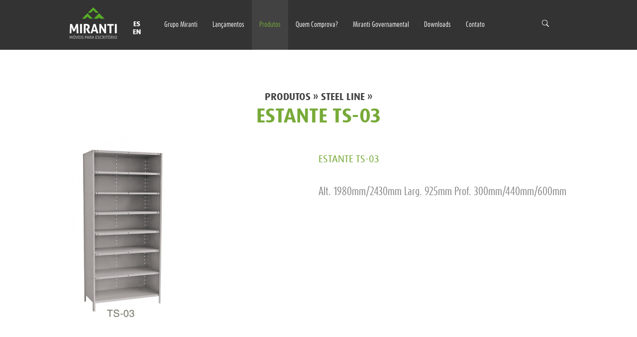

--- FILE ---
content_type: text/html; charset=utf-8
request_url: http://miranti.com.br/produtos/linha/steel-line_28/estante-ts-03_211
body_size: 5991
content:
<!doctype html>
<html><!-- InstanceBegin template="/Templates/pagina_interna.dwt.php" codeOutsideHTMLIsLocked="false" -->
<head>
	<meta charset="UTF-8">
	<!-- InstanceBeginEditable name="doctitle" -->
	<title>Miranti</title>
	<!-- InstanceEndEditable -->
	<script>
		( function ( d ) {
			var config = {
					kitId: 'cgx6zzk',
					scriptTimeout: 3000,
					async: true
				},
				h = d.documentElement,
				t = setTimeout( function () {
					h.className = h.className.replace( /\bwf-loading\b/g, "" ) + " wf-inactive";
				}, config.scriptTimeout ),
				tk = d.createElement( "script" ),
				f = false,
				s = d.getElementsByTagName( "script" )[ 0 ],
				a;
			h.className += " wf-loading";
			tk.src = 'https://use.typekit.net/' + config.kitId + '.js';
			tk.async = true;
			tk.onload = tk.onreadystatechange = function () {
				a = this.readyState;
				if ( f || a && a != "complete" && a != "loaded" ) return;
				f = true;
				clearTimeout( t );
				try {
					Typekit.load( config )
				} catch ( e ) {}
			};
			s.parentNode.insertBefore( tk, s )
		} )( document );
	</script>
	<script src="//code.jquery.com/jquery-1.11.1.min.js" type="text/javascript" language="javascript"></script>
	<script src="//code.jquery.com/ui/1.8.23/jquery-ui.min.js" async type="text/javascript" language="javascript"></script>
	<script src="/scripts/main.js" type="text/javascript" language="javascript"></script>
	<script src="/scripts/gnBanners.js"></script>
	<script src="/scripts/gnSlider.js"></script>
	<link href="/css/main.css" rel="stylesheet" type="text/css"/>
	<meta name="viewport" content="width=1024">
	<!-- InstanceBeginEditable name="head" -->
	<!-- InstanceEndEditable -->
</head>

<body>
	    <script>
  (function(i,s,o,g,r,a,m){i['GoogleAnalyticsObject']=r;i[r]=i[r]||function(){
  (i[r].q=i[r].q||[]).push(arguments)},i[r].l=1*new Date();a=s.createElement(o),
  m=s.getElementsByTagName(o)[0];a.async=1;a.src=g;m.parentNode.insertBefore(a,m)
  })(window,document,'script','//www.google-analytics.com/analytics.js','ga');

  ga('create', 'UA-52570428-1', 'auto');
  ga('send', 'pageview');

</script>
<div id="wrap_menu">
	<div class="conteudo">
		<a href="/" class="logo_miranti"><img src="/images/logo_miranti.png" width="95" height="63" alt="Miranti -  Móveis para Ecritório"/></a>
	    <div id="bandeiras">
	    	<a class="bandeira_linguas" href="/es/produtos/linha/steel-line_28tante-ts-03_211"><img src="/images/es.png" width="16" height="11" alt="Espanhol"/></a><br />
	    	<a class="bandeira_linguas" href="/en/produtos/linha/steel-line_28tante-ts-03_211"><img src="/images/us.png" width="16" height="11" alt="English"/></a>
	    </div>
      	<ul id="menu_principal">
			<li><a  href="/empresa">Grupo Miranti</a></li>
			<li><a href="/lancamentos">Lançamentos</a></li>
			<li id="produtos_menu_botao"><a class="selecionado" href="/produtos">Produtos</a>
				<div class="submenu_box">
					<div class="titulo_submenu">Linhas de Produto</div>
					<div class="titulo_submenu">Tipos de Produto</div>
					<ul class="submenu_menu submenu_esq">
															<li><a href="/produtos/linha/linha-scm-life_33">Linha SCM Life</a></li>
																	<li><a href="/produtos/linha/linha-sim_12">Linha Sim</a></li>
																	<li><a href="/produtos/linha/office-express_29">Office Express</a></li>
																	<li><a href="/produtos/linha/steel-line_28">Steel Line</a></li>
																	<li><a href="/produtos/linha/linha-rmv_51">Linha RMV</a></li>
																	<li><a href="/produtos/linha/linha-dm50_55">Linha DM50</a></li>
																	<li><a href="/produtos/linha/cadeiras-advance_59">Cadeiras Advance</a></li>
																	<li><a href="/produtos/linha/cadeiras-personality_57">Cadeiras Personality</a></li>
																	<li><a href="/produtos/linha/cadeiras-clean_58">Cadeiras Clean</a></li>
																	<li><a href="/produtos/linha/cadeiras-linha-mir_10">Cadeiras Linha Mir</a></li>
																	<li><a href="/produtos/linha/cadeiras-linha-clip_31">Cadeiras Linha Clip</a></li>
																	<li><a href="/produtos/linha/cadeiras-linha-clip-plus_9">Cadeiras Linha Clip Plus</a></li>
													</ul>
					<ul class="submenu_menu">
																	<li><a href="/produtos/tipo/arquivos-deslizantes_11">Arquivos Deslizantes</a></li>
																			<li><a href="/produtos/tipo/produtos-em-aco_12">Produtos em Aço</a></li>
																			<li><a href="/produtos/tipo/recepcao_1">Recepção</a></li>
																			<li><a href="/produtos/tipo/mesas-de-reuniao_3">Mesas de Reunião</a></li>
																			<li><a href="/produtos/tipo/arquivamento_5">Arquivamento</a></li>
																			<li><a href="/produtos/tipo/call-center_4">Call Center</a></li>
																			<li><a href="/produtos/tipo/divisoria_6">Divisória</a></li>
																			<li><a href="/produtos/tipo/cadeiras_7">Cadeiras</a></li>
																			<li><a href="/produtos/tipo/acessorios-gerais_10">Acessórios Gerais</a></li>
																			<li><a href="/produtos/tipo/mesas-e-estacoes-de-trabalho_2">Mesas e Estações de Trabalho</a></li>
														</ul>
				</div>
			</li>
			<li><a  href="/cases">Quem Comprova?</a></li>
			<li><a  href="/seja-um-representante">Miranti Governamental</a></li>
			<li><a  href="/downloads">Downloads</a></li>
			<li><a  href="/contato">Contato</a></li>

		</ul>
		<a onclick="abre_presquisa();" class="icone_busca"><div id="pesquisa_texto"><form action="/busca" method="post"><input required type="text" class="texto_busca" placeholder="Buscar" name="busca_menu"  /><input value=" " class="botao_busca" type="submit" width="30" height="30"></form></div><img src="/images/icone_buscar.png" width="14" onClick="$('#pesquisa_texto').fadeIn()" id="botao_buscar_abre" height="14" alt="Buscar"/></a>
	</div>
</div>
<div id="wrap_menu_celular">
		<a href="/" class="logo_miranti" style="margin-left: 50px;margin-top: 0;padding: 0;"><img src="/images/logo_celular.png" alt="Miranti -  Móveis para Ecritório"/></a>
    	<a onClick="$('#menu_principal_celular').slideToggle();" style="float: right;margin-right: 50px;"><img class="mobile-menu-icon" src="/images/show-menu-button.png"  alt="Menu" /></a>
		<div class="controle"></div>
		<ul id="menu_principal_celular">
			<li><a  href="/empresa">Grupo Miranti</a></li>
					<li><a href="/lancamentos">Lançamentos</a></li>
					<li id="produtos_menu_botao"><a class="selecionado" href="/produtos">Produtos</a></li>
					<li><a  href="/cases">Quem Comprova?</a></li>
					<li><a  href="/seja-um-representante">Miranti Governamental</a></li>
					<li><a  href="/contato">Contato</a></li>
		  </ul>
</div>	<div id="wrap_conteudo_interno"><!-- InstanceBeginEditable name="CORPO" -->
	  <div class="conteudo">
			<div class="texto_centro">
				<h2 class="titulo_representante"><span style="font-size: 20px;color: #424242;"><a href="/produtos">PRODUTOS</a> &raquo; <a href="/produtos/linha/_">STEEL LINE</a> &raquo;</span><br />ESTANTE TS-03</h2>
			</div>
			<div class="controle"></div>
		  	<div class="conteudo">
		  		<div class="produto_foto">
		  			<div class="foto_view"><img id="fotoAmplia" src="/banco/images/17032121032017ts3.jpg" width="100%" alt=""/></div>
		  			<div class="controle"></div>
                        <div class="galeria_thumbs">
                         <div id="wrap_setas" class="produtos_view" style="width: 500px;height:146px;">
                            <div id="setas_viewport" style="width:500px;height:146px;">
                                <div id="homeSlider" class="wrap_empreendimentos jg-sliderb" style="height:146px;">
                                
            			                                  
                                 </div>
                             </div>
                        </div>
                   </div>
		  		</div>
		  		<div class="produto_texto">
		  			<p class="subtitulo_produto">ESTANTE TS-03</p>
					<div><p>Alt. 1980mm/2430mm Larg. 925mm Prof. 300mm/440mm/600mm</p></div>
		  		</div>
				<div class="controle"></div>
				﻿<div id="altura-alvo"></div>
<div id="wrap_padroes_cores"  class="wrap_produtos_padroes">
    <div id="padroes_titulos_box">
      <a class="conteudo padroes_titulos" id="link_padroes_madeira" onclick="cor_texto(this.id);">Padrões de Madeira</a>
      <a class="conteudo padroes_titulos" id="link_padroes_metal" onclick="cor_texto(this.id);">Padrões de Pintura para Metal</a>
      <a class="conteudo padroes_titulos" id="link_padroes_tecido" onclick="cor_texto(this.id);">Padrões de Tecidos</a>
      <a class="conteudo padroes_titulos" id="link_padroes_js" onclick="cor_texto(this.id);">Padrões de JS</a>
      <a class="conteudo padroes_titulos" id="link_padroes_couro" onclick="cor_texto(this.id);">Padrões de Couro</a>
      <a class="conteudo padroes_titulos" id="link_padroes_couvrin" onclick="cor_texto(this.id);">Padrões de Couvrin</a>     
      <a class="conteudo padroes_titulos" id="link_padroes_pv_vienna" onclick="cor_texto(this.id);">PV Vienna</a>     
      <a class="conteudo padroes_titulos" id="link_padroes_plastico" onclick="cor_texto(this.id);">Plástico</a>
    </div>
    <script>
		var anteriorT = '';
		function cor_texto(id){
			cor = id.replace('link_','');
			$('.padroes_cores').slideUp();
			$('.padroes_titulos').removeClass('padroes_titulos_selecionado');
			if(anteriorT != id){
				$('#'+id).addClass('padroes_titulos_selecionado');			
				$('#'+cor).slideDown();			
			}
			anteriorT = id;
		}
	</script>
	<div class="controle"></div>
    <div id="cor_madeira" class="wrap_cores">
      <div id="padroes_madeira" class="padroes_cores">
	  		<div class="conteudo">
                <a class="cor_icone"><div class="cor_nome">WENGUÊ</div><img src="/images/cores/madeira/cor_wengue.png" width="85" height="70" alt="Wengue" /></a>
                <a class="cor_icone"><div class="cor_nome">NOGUEIRA</div><img src="/images/cores/madeira/cor_nogueira.png" width="85" height="70" alt="Nogueira" /></a>
                <a class="cor_icone"><div class="cor_nome">CARVALHO MILANO</div><img src="/images/cores/madeira/cor_carvalho.png" width="85" height="70" alt="Carvalho" /></a>
                <a class="cor_icone"><div class="cor_nome">CINZA</div><img src="/images/cores/madeira/cor_cinza.png" width="85" height="70" alt="Cinza" /></a>
                <a class="cor_icone"><div class="cor_nome">BRANCO</div><img src="/images/cores/madeira/cor_branco.png" width="85" height="70" alt="Branco" /></a>
                <a class="cor_icone"><div class="cor_nome">ARGILA</div><img src="/images/cores/madeira/cor_argila.png" width="85" height="70" alt="Argila" /></a>
                <a class="cor_icone"><div class="cor_nome">MAPLE</div><img src="/images/cores/madeira/cor_maple.png" width="85" height="70" alt="Maple" /></a>
            	<div class="controle"></div>
            </div>
     </div>
    </div>
    <div id="cor_metal" class="wrap_cores">
      <div id="padroes_metal" class="padroes_cores">
             <div class="conteudo padroes_titulos">
                  <a class="cor_icone"><div class="cor_nome">CINZA</div><img src="/images/cores/metal/cores_cinza.png" width="85" height="70" alt="Cinza" /></a>
                  <a class="cor_icone"><div class="cor_nome">ARGILA</div><img src="/images/cores/metal/cores_argila.png" width="85" height="70" alt="Argila" /></a>
                  <a class="cor_icone"><div class="cor_nome">OVO | BEGE</div><img src="/images/cores/metal/cores_ovo.png" width="85" height="70" alt="Ovo Bege" /></a>
                  <a class="cor_icone"><div class="cor_nome">METALIZADO</div><img src="/images/cores/metal/cores_metalizado.png" width="85" height="70" alt="Metalizado" /></a>
                  <a class="cor_icone"><div class="cor_nome">PRETO</div><img src="/images/cores/metal/cores_preto.png" width="85" height="70" alt="Preto" /></a>
            	  <div class="controle"></div>
             </div>
      </div>
    </div>
    <div id="cor_tecido" class="wrap_cores">
      <div id="padroes_tecido" class="padroes_cores">
             <div class="conteudo padroes_titulos">
                  <a class="cor_icone"><div class="cor_nome">#781</div><img src="/images/cores/tecidos/padroes_tecidos_781.png" width="85" height="70" alt="781" /></a>
                  <a class="cor_icone"><div class="cor_nome">#882</div><img src="/images/cores/tecidos/padroes_tecidos_882.png" width="85" height="70" alt="882" /></a>
                  <a class="cor_icone"><div class="cor_nome">#799</div><img src="/images/cores/tecidos/padroes_tecidos_799.png" width="85" height="70" alt="799" /></a>
                  <a class="cor_icone"><div class="cor_nome">#1043</div><img src="/images/cores/tecidos/padroes_tecidos_1043.png" width="85" height="70" alt="1043" /></a>
                  <a class="cor_icone"><div class="cor_nome">#774</div><img src="/images/cores/tecidos/padroes_tecidos_774.png" width="85" height="70" alt="774" /></a>
                  <a class="cor_icone"><div class="cor_nome">#776</div><img src="/images/cores/tecidos/padroes_tecidos_776.png" width="85" height="70" alt="776" /></a>
                  <a class="cor_icone"><div class="cor_nome">#775</div><img src="/images/cores/tecidos/padroes_tecidos_775.png" width="85" height="70" alt="775" /></a>
                  <a class="cor_icone"><div class="cor_nome">#834</div><img src="/images/cores/tecidos/padroes_tecidos_834.png" width="85" height="70" alt="834" /></a>
                  <a class="cor_icone"><div class="cor_nome">#1007</div><img src="/images/cores/tecidos/padroes_tecidos_1007.png" width="85" height="70" alt="1007" /></a>
                  <a class="cor_icone"><div class="cor_nome">#1102</div><img src="/images/cores/tecidos/padroes_tecidos_1102.png" width="85" height="70" alt="1102" /></a>

                  <a class="cor_icone"><div class="cor_nome">#783</div><img src="/images/cores/tecidos/padroes_tecidos_783.png" width="85" height="70" alt="783" /></a>
                  <a class="cor_icone"><div class="cor_nome">#830</div><img src="/images/cores/tecidos/padroes_tecidos_830.png" width="85" height="70" alt="830" /></a>
                  <a class="cor_icone"><div class="cor_nome">#868</div><img src="/images/cores/tecidos/padroes_tecidos_868.png" width="85" height="70" alt="868" /></a>
                  <a class="cor_icone"><div class="cor_nome">#871</div><img src="/images/cores/tecidos/padroes_tecidos_871.png" width="85" height="70" alt="871" /></a>
                  <a class="cor_icone"><div class="cor_nome">#870</div><img src="/images/cores/tecidos/padroes_tecidos_870.png" width="85" height="70" alt="870" /></a>
                  <a class="cor_icone"><div class="cor_nome">#844</div><img src="/images/cores/tecidos/padroes_tecidos_844.png" width="85" height="70" alt="844" /></a>
                  <a class="cor_icone"><div class="cor_nome">#831</div><img src="/images/cores/tecidos/padroes_tecidos_831.png" width="85" height="70" alt="831" /></a>
                  <a class="cor_icone"><div class="cor_nome">#777</div><img src="/images/cores/tecidos/padroes_tecidos_777.png" width="85" height="70" alt="777" /></a>
                  <a class="cor_icone"><div class="cor_nome">#779</div><img src="/images/cores/tecidos/padroes_tecidos_779.png" width="85" height="70" alt="779" /></a>
                  <a class="cor_icone"><div class="cor_nome">#807</div><img src="/images/cores/tecidos/padroes_tecidos_807.png" width="85" height="70" alt="807" /></a>
            	  <div class="controle"></div>
             </div>
      </div>
    </div>
    <div id="cor_js" class="wrap_cores">
      <div id="padroes_js" class="padroes_cores">
             <div class="conteudo padroes_titulos">
                  <a class="cor_icone"><div class="cor_nome">PRETO</div><img src="/images/cores/js/cores_js_preto.png" width="85" height="70" alt="Preto" /></a>
                  <a class="cor_icone"><div class="cor_nome">AZUL</div><img src="/images/cores/js/cores_js_azul.png" width="85" height="70" alt="Azul" /></a>
                  <a class="cor_icone"><div class="cor_nome">VERDE</div><img src="/images/cores/js/cores_js_verde.png" width="85" height="70" alt="Verde" /></a>
                  <a class="cor_icone"><div class="cor_nome">AZUL MESCLA</div><img src="/images/cores/js/cores_js_azulmescla.png" width="85" height="70" alt="Azul Mescla" /></a>
                  <a class="cor_icone"><div class="cor_nome">CINZA MESCLA</div><img src="/images/cores/js/cores_js_cinzamescla.png" width="85" height="70" alt="Cinza Mescla" /></a>

            	  <div class="controle"></div>
             </div>
      </div>
    </div>
    <div id="cor_couro" class="wrap_cores">
      <div id="padroes_couro" class="padroes_cores">
             <div class="conteudo padroes_titulos">
                  <a class="cor_icone">
                  <div class="cor_nome">#02</div><img src="/images/cores/couro/cores_couro_02.png" width="85" height="70" alt="Cinza" /></a>
                  <a class="cor_icone"><div class="cor_nome">#03</div><img src="/images/cores/couro/cores_couro_03.png" width="85" height="70" alt="Metalizado" /></a>
                  <a class="cor_icone"><div class="cor_nome">#05</div><img src="/images/cores/couro/cores_couro_05.png" width="85" height="70" alt="Argila" /></a>
                  <a class="cor_icone"><div class="cor_nome">#04</div><img src="/images/cores/couro/cores_couro_04.png" width="85" height="70" alt="Ovo" /></a>
                  <a class="cor_icone"><div class="cor_nome">#01</div><img src="/images/cores/couro/cores_couro_01.png" width="85" height="70" alt="Preto" /></a>
            	  <div class="controle"></div>
             </div>
      </div>
    </div>
    <div id="cor_couvrin" class="wrap_cores">

      <div id="padroes_couvrin" class="padroes_cores">
             <div class="conteudo padroes_titulos">
                  <a class="cor_icone"><div class="cor_nome">#5000</div><img src="/images/cores/couvrin/cores_5000.png" width="85" height="70" alt="Cinza" /></a>
                  <a class="cor_icone"><div class="cor_nome">#4468</div><img src="/images/cores/couvrin/cores_4468.png" width="85" height="70" alt="Metalizado" /></a>
                  <a class="cor_icone"><div class="cor_nome">#9646</div><img src="/images/cores/couvrin/cores_9646.png" width="85" height="70" alt="" /></a>
                  <a class="cor_icone"><div class="cor_nome">#1387</div><img src="/images/cores/couvrin/cores_1387.png" width="85" height="70" alt="Argila" /></a>

            	  <div class="controle"></div>
             </div>
      </div>
    </div>
    <div id="cor_pv_vienna" class="wrap_cores">

      <div id="padroes_pv_vienna" class="padroes_cores">
             <div class="conteudo padroes_titulos">
                  <a class="cor_icone"><div class="cor_nome">#0177</div><img src="/images/cores/pv_viena/cores_0177.png" width="85" height="70" alt="Cinza" /></a>
                  <a class="cor_icone"><div class="cor_nome">#1197</div><img src="/images/cores/pv_viena/cores_1197.png" width="85" height="70" alt="Metalizado" /></a>
                  <a class="cor_icone"><div class="cor_nome">#1448</div><img src="/images/cores/pv_viena/cores_1448.png" width="85" height="70" alt="Argila" /></a>
                  <a class="cor_icone"><div class="cor_nome">#3324</div><img src="/images/cores/pv_viena/cores_3324.png" width="85" height="70" alt="Ovo" /></a>
                  <a class="cor_icone"><div class="cor_nome">#5000</div><img src="/images/cores/pv_viena/cores_5000.png" width="85" height="70" alt="Preto" /></a>
                  <a class="cor_icone"><div class="cor_nome">#6508</div><img src="/images/cores/pv_viena/cores_6508.png" width="85" height="70" alt="Preto" /></a>
                  <a class="cor_icone"><div class="cor_nome">#7825</div><img src="/images/cores/pv_viena/cores_7825.png" width="85" height="70" alt="Preto" /></a>
            	  <div class="controle"></div>
             </div>
      </div>
    </div>
    <div id="cor_plastico" class="wrap_cores">
      <div id="padroes_plastico" class="padroes_cores">
             <div class="conteudo padroes_titulos">
                  <a class="cor_icone"><div class="cor_nome">#01</div><img src="/images/cores/plastico/cores_plastico_01.png" width="85" height="70" alt="Cinza" /></a>
                  <a class="cor_icone"><div class="cor_nome">#105</div><img src="/images/cores/plastico/cores_plastico_105.png" width="85" height="70" alt="Metalizado" /></a>
                  <a class="cor_icone"><div class="cor_nome">#513</div><img src="/images/cores/plastico/cores_plastico_513.png" width="85" height="70" alt="Argila" /></a>
                  <a class="cor_icone"><div class="cor_nome">#517</div><img src="/images/cores/plastico/cores_plastico_517.png" width="85" height="70" alt="Ovo" /></a>
                  <a class="cor_icone"><div class="cor_nome">#514</div><img src="/images/cores/plastico/cores_plastico_514.png" width="85" height="70" alt="Preto" /></a>
                  <a class="cor_icone"><div class="cor_nome">#20</div><img src="/images/cores/plastico/cores_plastico_20.png" width="85" height="70" alt="Preto" /></a>
                  <a class="cor_icone"><div class="cor_nome">#103</div><img src="/images/cores/plastico/cores_plastico_103.png" width="85" height="70" alt="Preto" /></a>
                  <a class="cor_icone"><div class="cor_nome">#3020</div><img src="/images/cores/plastico/cores_plastico_3020.png" width="85" height="70" alt="Cinza" /></a>
                  <a class="cor_icone"><div class="cor_nome">#101</div><img src="/images/cores/plastico/cores_plastico_101.png" width="85" height="70" alt="Metalizado" /></a>
                  <a class="cor_icone"><div class="cor_nome">#106</div><img src="/images/cores/plastico/cores_plastico_106.png" width="85" height="70" alt="Argila" /></a>
                  <a class="cor_icone"><div class="cor_nome">#512</div><img src="/images/cores/plastico/cores_plastico_512.png" width="85" height="70" alt="Ovo" /></a>
                  <a class="cor_icone"><div class="cor_nome">#102</div><img src="/images/cores/plastico/cores_plastico_102.png" width="85" height="70" alt="Preto" /></a>
                  <a class="cor_icone"><div class="cor_nome">#104</div><img src="/images/cores/plastico/cores_plastico_104.png" width="85" height="70" alt="Preto" /></a>
                  <a class="cor_icone"><div class="cor_nome">#08</div><img src="/images/cores/plastico/cores_plastico_08.png" width="85" height="70" alt="Preto" /></a>
                  <a class="cor_icone"><div class="cor_nome">#516</div><img src="/images/cores/plastico/cores_plastico_516.png" width="85" height="70" alt="Preto" /></a>
            	  <div class="controle"></div>
             </div>
      </div>
    </div>
    <div class="controle"></div>
</div>
<script>
    $('#padroes_madeira').slideToggle();
    $('#padroes_metal').slideToggle();
	$('#padroes_tecido').slideToggle();
	$('#padroes_js').slideToggle();
	$('#padroes_couro').slideToggle();
	$('#padroes_couvrin').slideToggle();
	$('#padroes_pv_vienna').slideToggle();
	$('#padroes_plastico').slideToggle();
</script>				<br />
				<div class="titulo_barra_meio"><div class="titulo_sugestao">SUGESTÃO PARA VOCÊ</div></div>
				<div id="wrap_setas" >
				  <div id="setas_viewport" style="height:430px;">
					<div id="homeSlider" class="slider_wrap jg-slider" >

											<div class="item_box_slider linha">
							<a href="/produtos/linha/_/caixa-de-arquivo-inativo_226" class="item_box_slide_mgs">
								<div class="item_box_img"><img src="/banco/images/17043603042017arquivo-inativo.jpg"  /></div>
								<div class="item_box_botao">Caixa de Arquivo Inativo</div>
							</a>
						</div>
													<div class="item_box_slider linha">
							<a href="/produtos/linha/_/caixa-de-arquivo-inativo-e-pasta-pendular_230" class="item_box_slide_mgs">
								<div class="item_box_img"><img src="/banco/images/17042803042017arquivo-inativo-pasta-pendular.jpg"  /></div>
								<div class="item_box_botao">Caixa de Arquivo Inativo e Pasta Pendular</div>
							</a>
						</div>
													<div class="item_box_slider linha">
							<a href="/produtos/linha/_/caixa-de-arquivo-inativo-e-pasta-suspensa_229" class="item_box_slide_mgs">
								<div class="item_box_img"><img src="/banco/images/17042203042017arquivo-inativo-e-pasta-suspensa.jpg"  /></div>
								<div class="item_box_botao">Caixa de Arquivo Inativo e Pasta Suspensa</div>
							</a>
						</div>
													<div class="item_box_slider linha">
							<a href="/produtos/linha/_/pasta-pendular_227" class="item_box_slide_mgs">
								<div class="item_box_img"><img src="/banco/images/17043903042017pasta-pendular.jpg"  /></div>
								<div class="item_box_botao">Pasta Pendular</div>
							</a>
						</div>
													<div class="item_box_slider linha">
							<a href="/produtos/linha/_/pasta-suspensa_228" class="item_box_slide_mgs">
								<div class="item_box_img"><img src="/banco/images/17042903042017pasta-suspensa.jpg"  /></div>
								<div class="item_box_botao">Pasta Suspensa</div>
							</a>
						</div>
													<div class="item_box_slider linha">
							<a href="/produtos/linha/_/ebm-5_197" class="item_box_slide_mgs">
								<div class="item_box_img"><img src="/banco/images/16032621032017ebm5.jpg"  /></div>
								<div class="item_box_botao">EBM-5</div>
							</a>
						</div>
													<div class="item_box_slider linha">
							<a href="/produtos/linha/_/ebm-4_198" class="item_box_slide_mgs">
								<div class="item_box_img"><img src="/banco/images/16031821032017ebm4.jpg"  /></div>
								<div class="item_box_botao">EBM-4</div>
							</a>
						</div>
													<div class="item_box_slider linha">
							<a href="/produtos/linha/_/ebm-2_199" class="item_box_slide_mgs">
								<div class="item_box_img"><img src="/banco/images/16031421032017ebm2.jpg"  /></div>
								<div class="item_box_botao">EBM-2</div>
							</a>
						</div>
													<div class="item_box_slider linha">
							<a href="/produtos/linha/_/om-4_200" class="item_box_slide_mgs">
								<div class="item_box_img"><img src="/banco/images/16031221032017ebm4.jpg"  /></div>
								<div class="item_box_botao">OM-4</div>
							</a>
						</div>
													<div class="item_box_slider linha">
							<a href="/produtos/linha/_/dm-58_201" class="item_box_slide_mgs">
								<div class="item_box_img"><img src="/banco/images/16032621032017dm58.jpg"  /></div>
								<div class="item_box_botao">DM-58</div>
							</a>
						</div>
													<div class="item_box_slider linha">
							<a href="/produtos/linha/_/dm-69_202" class="item_box_slide_mgs">
								<div class="item_box_img"><img src="/banco/images/17034721032017dm69.jpg"  /></div>
								<div class="item_box_botao">DM-69</div>
							</a>
						</div>
													<div class="item_box_slider linha">
							<a href="/produtos/linha/_/armario-vestiario-2-portas_203" class="item_box_slide_mgs">
								<div class="item_box_img"><img src="/banco/images/17033321032017aco-2-portas.jpg"  /></div>
								<div class="item_box_botao">Armário Vestiário 2 Portas</div>
							</a>
						</div>
													<div class="item_box_slider linha">
							<a href="/produtos/linha/_/armario-vestiario-4-portas_204" class="item_box_slide_mgs">
								<div class="item_box_img"><img src="/banco/images/17031821032017vestiario-4-portas.jpg"  /></div>
								<div class="item_box_botao">Armário Vestiário 4 Portas</div>
							</a>
						</div>
													<div class="item_box_slider linha">
							<a href="/produtos/linha/_/armario-vestiario-8-portas_205" class="item_box_slide_mgs">
								<div class="item_box_img"><img src="/banco/images/17035321032017vestiario-8-portas.jpg"  /></div>
								<div class="item_box_botao">Armário Vestiário 8 Portas</div>
							</a>
						</div>
													<div class="item_box_slider linha">
							<a href="/produtos/linha/_/armario-vestiario-16-portas_206" class="item_box_slide_mgs">
								<div class="item_box_img"><img src="/banco/images/17034021032017vestiario-16-portas.jpg"  /></div>
								<div class="item_box_botao">Armário Vestiário 16 Portas</div>
							</a>
						</div>
													<div class="item_box_slider linha">
							<a href="/produtos/linha/_/apm_207" class="item_box_slide_mgs">
								<div class="item_box_img"><img src="/banco/images/17031021032017arquivos-e-armarios-apm.jpg"  /></div>
								<div class="item_box_botao">APM</div>
							</a>
						</div>
													<div class="item_box_slider linha">
							<a href="/produtos/linha/_/bpm_208" class="item_box_slide_mgs">
								<div class="item_box_img"><img src="/banco/images/17035021032017arquivos-e-armarios-apm-pequeno.jpg"  /></div>
								<div class="item_box_botao">BPM</div>
							</a>
						</div>
													<div class="item_box_slider linha">
							<a href="/produtos/linha/_/estante-ts-01_209" class="item_box_slide_mgs">
								<div class="item_box_img"><img src="/banco/images/17032621032017ts1.jpg"  /></div>
								<div class="item_box_botao">Estante TS-01</div>
							</a>
						</div>
													<div class="item_box_slider linha">
							<a href="/produtos/linha/_/estante-ts-02_210" class="item_box_slide_mgs">
								<div class="item_box_img"><img src="/banco/images/17035021032017ts2.jpg"  /></div>
								<div class="item_box_botao">Estante TS-02</div>
							</a>
						</div>
													<div class="item_box_slider linha">
							<a href="/produtos/linha/_/estante-ts-03_211" class="item_box_slide_mgs">
								<div class="item_box_img"><img src="/banco/images/17032121032017ts3.jpg"  /></div>
								<div class="item_box_botao">Estante TS-03</div>
							</a>
						</div>
													<div class="item_box_slider linha">
							<a href="/produtos/linha/_/estante-ts-04_212" class="item_box_slide_mgs">
								<div class="item_box_img"><img src="/banco/images/17035821032017ts4.jpg"  /></div>
								<div class="item_box_botao">Estante TS-04</div>
							</a>
						</div>
													<div class="item_box_slider linha">
							<a href="/produtos/linha/_/estante-ts-05_213" class="item_box_slide_mgs">
								<div class="item_box_img"><img src="/banco/images/17032721032017ts5.jpg"  /></div>
								<div class="item_box_botao">Estante TS-05</div>
							</a>
						</div>
													<div class="item_box_slider linha">
							<a href="/produtos/linha/_/estante-ts-06_214" class="item_box_slide_mgs">
								<div class="item_box_img"><img src="/banco/images/17030021032017ts6.jpg"  /></div>
								<div class="item_box_botao">Estante TS-06</div>
							</a>
						</div>
													<div class="item_box_slider linha">
							<a href="/produtos/linha/_/estante-ts-07_215" class="item_box_slide_mgs">
								<div class="item_box_img"><img src="/banco/images/17031821032017ts7.jpg"  /></div>
								<div class="item_box_botao">Estante TS-07</div>
							</a>
						</div>
													<div class="item_box_slider linha">
							<a href="/produtos/linha/_/estante-ts-11_216" class="item_box_slide_mgs">
								<div class="item_box_img"><img src="/banco/images/17034921032017ts11.jpg"  /></div>
								<div class="item_box_botao">Estante TS-11</div>
							</a>
						</div>
													<div class="item_box_slider linha">
							<a href="/produtos/linha/_/estante-ts-12_217" class="item_box_slide_mgs">
								<div class="item_box_img"><img src="/banco/images/17032121032017ts12.jpg"  /></div>
								<div class="item_box_botao">Estante TS-12</div>
							</a>
						</div>
													<div class="item_box_slider linha">
							<a href="/produtos/linha/_/estante-ts-15_218" class="item_box_slide_mgs">
								<div class="item_box_img"><img src="/banco/images/17030021032017ts15.jpg"  /></div>
								<div class="item_box_botao">Estante TS-15</div>
							</a>
						</div>
													<div class="item_box_slider linha">
							<a href="/produtos/linha/_/estante-ts-51_219" class="item_box_slide_mgs">
								<div class="item_box_img"><img src="/banco/images/17033921032017ts15.jpg"  /></div>
								<div class="item_box_botao">Estante TS-51</div>
							</a>
						</div>
							
						
					</div>
				  </div>
				</div>				
		  	</div>
			<div class="controle"></div>
      </div>
   <script>
		function abreTipo() {
			$('.tipo').show(500);
			$('.linha').hide(500);
			$('.item_filtrar_botao').removeClass('item_filtrar_botao_selecionado');
			$('#botao_tipo').addClass('item_filtrar_botao_selecionado');
		}
	    function abreLinha() {
			$('.linha').show(500);
			$('.tipo').hide(500);
			$('.item_filtrar_botao').removeClass('item_filtrar_botao_selecionado');
			$('#botao_linha').addClass('item_filtrar_botao_selecionado');
		}
   </script>
   	<script>
        $( document ).ready(function() {
            $('body').gnslider({ sliderTag: '.jg-sliderb', slideByViewport: 4 });
        });
		function trocaSrc(elemento){
			foto_antiga = $('#fotoAmplia').attr('src');
			foto_atual = $(elemento).attr('src');
			$('#fotoAmplia').attr('src',foto_atual.replace("/destaque/", "/media/"));
			$(elemento).attr('src',foto_antiga.replace("/media/", "/destaque/"));
		}

    </script>
	<!-- InstanceEndEditable --></div>
	<div id="wrap_rodape">
	<div class="conteudo">
		<div id="rodape_e">
			<div class="logo_rodape_grupo">
				<a href="http://www.grupomiranti.com.br" target="_blank"><img src="/images/logo_rodape_grupo.png" width="384" height="63" alt=""/></a>
				<a href="http://www.miranti.com.br" target="_blank"><img src="/images/logo_rodape_miranti.png" width="128" height="64" alt=""/></a>
				<a href="http://www.miranti.com.br/produtos/linha/steel-line_28" target="_blank"><img src="/images/logo_rodape_tres.png" width="128" height="64" alt=""/></a>
				<a href="http://www.grupomiranti.com.br/transportes" target="_blank"><img src="/images/logo_rodape_miranti-04.png" width="128" height="64" alt=""/></a>	    	
			</div>
			<div class="controle"></div>
			<div class="texto_rodape_end">Rua Leonardo Murialdo, 2450 - Ana Rech<br />
CEP: 95060-430 - Caxias do Sul - RS <br />
Fone/Fax: (54) 3535.0333<br />
<a href="mailto:comercial@grupomiranti.com.br" style="color: #fff;">comercial@grupomiranti.com.br</a>
		<div style="padding:20px 0 0 0;"><a href="http://www.guapodesign.com.br" class="ass_guapo" target="_blank">&nbsp;&nbsp;Website desenvolvido pela www.guapodesign.com.br</a></div>
			</div>
		</div>
		<div id="rodape_d">
		  <div class="rodape_newslleter">
			  <h4>RECEBA NOSSAS NOT&Iacute;CIAS</h4>
			  <input type="text" placeholder="Nome" class="input_news" name="nome" />
			  <input type="text" placeholder="E-mail" class="input_news_email" name="email" />
			  <h4>CONTINUE CONECTADO</h4>
                <a href="https://www.facebook.com/pages/Miranti-M%C3%B3veis-para-Escrit%C3%B3rio/1538868889659777" target="_blank" rel="nofollow" class="icone-social facebook"></a>
                <a href="https://www.linkedin.com/company/miranti-m%C3%B3veis-de-escrit%C3%B3rio" target="_blank" rel="nofollow" class="icone-social twitter"></a>			  
			</div>
		</div>
		<div class="controle"></div>
  </div>
</div>	<script>
		$( document ).ready( function () {
			$( 'body' ).gnbanner();
			if($( document ).width() < 901){
				$('body').gnslider({ sliderTag: '.jg-slider', slideByViewport: 3 });
			}else if($( document ).width() < 1370){
				$('body').gnslider({ sliderTag: '.jg-slider', slideByViewport: 3 });
			}else{
				$('body').gnslider({ sliderTag: '.jg-slider', slideByViewport: 3 });
			}		
		} );
	</script>
</body>
<!-- InstanceEnd --></html>

--- FILE ---
content_type: text/css
request_url: http://miranti.com.br/css/main.css
body_size: 17616
content:
@charset "iso-8859-1";
/* CSS Document */
.wf-inactive, .wf-loading {
	visibility: hidden;
}
.wf-active {
	visibility: visible;
}
html, body {
	margin: 0;
	padding: 0;
	font-family: "ff-dax-compact-web-pro",sans-serif;
	font-style: normal;
	font-weight: 400;
	background: #242421;
}
#wrap_menu {
	width: 100%;
	background: rgba(0,0,0,0.8);
	height: 100px;
	position: fixed;
	z-index: 9999999;
}
.controle {
	clear: both;
}
/**************************************
**********************	CONTEUDO
**************************************/
#wrap_conteudo {
	background: #fff;
	padding: 70px 0;
}
#wrap_conteudo_interno {
	background: #fff;
	padding: 170px 0 70px 0;
}
.conteudo {
	width: 1000px;
	position: relative;
	margin: auto;
}

/**************************************
**********************	MENU
**************************************/
.logo_miranti {
	float: left;
	padding: 15px 0 0 0;
}
#bandeiras {
	width: 80px;
	padding-top: 40px;
	float: left;
	text-align: center;
}
#menu_principal {
	float: left;
	margin: 0 0 0 0px;
	padding: 0;
}
#menu_principal li {
	float: left;
	list-style-type: none;
}
#menu_principal li a {
	color: #fff;
	font-weight: 400;
	text-decoration: none;
	padding: 0 15px;
	display: block;
	min-height: 100px;
	line-height: 100px;
	font-size: 13px;
}
#menu_principal li a:hover {
	color: #77aa38;
	background:#424242;
}
.icone_logo {
	width: 38px;
	height: 19px;
	padding: 40px 0;
	display: block;
	float: right;
}
.icone_busca {
	width: 14px;
	height: 14px;
	margin: 40px 0 0 100px;
	float: left;
}
.busca_input {
	width: 150px;
	height: 30px;	
	position: absolute;
	background: #fff;
}
#pesquisa_texto {
	width: 140px;
	height: 40px;
	position: absolute;
	background: #FFF;
	margin: -12px 0 0 -105px;
	display: none;
}
.botao_busca {
	width: 30px;
	height: 40px;
	background: url(/images/icone_buscar_selecionado.png) center center no-repeat;
	border: 0;
	float: left;
	display: block;
	cursor: pointer;
}
.texto_busca {
	background: #fff;
	border: 0;
	height: 38px;
	float: left;
	width: 100px;
	color: #333333;
	padding: 0 0 0 10px;
}
#pesquisa_texto ::-webkit-input-placeholder { /* WebKit, Blink, Edge */
    color:    #333333 !important;
}
#pesquisa_texto :-moz-placeholder { /* Mozilla Firefox 4 to 18 */
   color:    #333333 !important;
   opacity:  1;
}
#pesquisa_texto ::-moz-placeholder { /* Mozilla Firefox 19+ */
   color:    #333333 !important;
   opacity:  1;
}
#pesquisa_texto :-ms-input-placeholder { /* Internet Explorer 10-11 */
   color:    #333333 !important;
}
#botao_buscar_abre {
	cursor: pointer;
}
.submenu_menu {
	float: left;
	width: 50%;
	margin: 0;
	padding: 0;
}
.submenu_box {
	position: absolute;
	background: #424242;
	z-index: 99990;
	color:#fff;
	width: 650px;
	padding-bottom: 10px;

}
.submenu_menu li {
	width: 49% !important;
	padding: 0 !important;
	margin: 0 !important;
	float: left !important;
}
.submenu_menu li a {
    color: #fff;
    font-weight: 400;
    text-decoration: none;
    padding: 0;
    display: block;
    min-height: 28px !important;
    line-height: 28px !important;
    font-size: 13px !important;
}
.submenu_esq {
	background: url(/images/borda_1px_solid.jpg) right top repeat-y;
}
.titulo_submenu {
	color:#fff;
	float: left;
	width: 125px;
	font-size: 18px;
	line-height: 28px;
	margin: 10px 180px 10px 20px;
	border-bottom: 1px solid #fff;
}
#produtos_menu_botao .submenu_box {
	opacity: 0;
	transition:opacity 1s ease;
	margin: -2000px 0 0 0;

}
#produtos_menu_botao:hover .submenu_box {
	opacity: 1;
	margin: 0px 0 0 0;
}
.botao_hovera {
	color: #77aa38;
	background:#424242;
}
/**************************************
*********************   GNBANNERS
**************************************/
#wrap_banner_topo {
	position:relative;
	padding:0 0 0 0; 
}
.desc_banner {
	width:100%;
	padding:0px 0 0 0;
	height:128px;
	position:absolute;
	bottom:0;
	margin:0 0 0 0;
}
.banner {
	position:absolute;
	display:none;
	top:0;
	width:100%;
	max-height:900px;
	overflow:hidden;
    -webkit-background-size: cover;
    -moz-background-size: cover;
    -o-background-size: cover;
    background-size: cover;
}
.banner a{
	background-position:center center;
	background-repeat:no-repeat;
    -webkit-background-size: cover;
    -moz-background-size: cover;
    -o-background-size: cover;
    background-size: cover;
	max-height:900px;
	overflow:hidden;
}
.banner_bullets {
	width:75px;
	height:20px;
	position:absolute;
	overflow:hidden;
	bottom: 0;
	margin: 0 0 0 475px;
}
.banner_bullets a {
	margin-right:0px;
	width:18px;
	height:20px;
	float:left;
	display:block;
	text-decoration:none;
	background: url(/images/bullet_verde.png) left bottom no-repeat;
}
.banner_bullets a:hover {
	background: url(/images/bullet_verde.png) left top no-repeat;
}
.bullet_a {
	cursor:pointer;
}
.bullet_b {
	cursor:pointer;
}
.bullet_c {
	cursor:pointer;
}
.bullet_d {
	cursor:pointer;
}
.bullet_e {
	cursor:pointer;
}
.bullet_selecionado {
	background-position: left top !important;
}
.shadow {
	  display:block;
	  /*-moz-box-shadow:  inset 0 -45px 130px 0px #000;
	  -webkit-box-shadow: inset 0 -45px 130px 0px #000;
	  box-shadow:         inset 0 -45px 130px 0px #000;*/
	  -webkit-background-size: cover;
	  -moz-background-size: cover;
	  -o-background-size: cover;
	  background-size: cover;
}
.selecionado {
	color: #77aa38 !important;
	background:#424242;
}
/**************************************
*********************   RODAPE
**************************************/
#wrap_rodape {
	position: relative;
	padding: 70px 0;
	background: #242421;
}
.logo_rodape_grupo {
	width: 384px;
	height: 127px;
}
.logo_rodape_grupo a {
	float: left;
}
.texto_rodape_end {
	text-align: left;
	color: #FFFFFF;
	width: 384px;
	line-height: 22px;
	padding: 10px  0 0 0;
}
#rodape_e {
	float: left;
	width: 384px;
}
#rodape_d {
	float: right;
	width: 290px;
}
.input_news {
	width: 285px;
	border: 1px solid #fff;
	padding: 6px;
	background: #242421;
	line-height: 18px;
	margin:0 0 20px 0;
	color: #fff;
}
.input_news_email {
	width: 285px;
	border: 1px solid #fff;
	background:#242421 url(/images/seta_enviar_news.png) 280px 6px no-repeat;
	padding: 6px;
	line-height: 18px;
	margin:0 0 20px 0;
	color: #fff;
}
.rodape_newslleter {
	color: #fff;
}
.rodape_newslleter ::-webkit-input-placeholder { /* WebKit, Blink, Edge */
    color:    #fff;
}
.rodape_newslleter :-moz-placeholder { /* Mozilla Firefox 4 to 18 */
   color:    #fff;
   opacity:  1;
}
.rodape_newslleter ::-moz-placeholder { /* Mozilla Firefox 19+ */
   color:    #fff;
   opacity:  1;
}
.rodape_newslleter :-ms-input-placeholder { /* Internet Explorer 10-11 */
   color:    #fff;
}
.midias_sociais_botoes {
	margin: 0 15px 0 0;
}
h4 {
	margin: 0 0 15px 0;
}
.icone-social {
	width:42px;
	height:42px;
	overflow:hidden;
	float:left;
	margin:20px 46px 0 0;
	cursor:pointer;
}
.facebook {
	background:url(/images/icos-social.png) 0px 0px no-repeat;
}
.facebook:hover {
	background:url(/images/icos-social.png) 0px -42px no-repeat;
}
.twitter {
	background:url(/images/icos-social.png) -42px 0px no-repeat;
}
.twitter:hover {
	background:url(/images/icos-social.png) -42px -42px no-repeat;
}
.gplus {
	background:url(/images/icos-social.png) -84px 0px no-repeat;
}
.gplus:hover {
	background:url(/images/icos-social.png) -84px -42px no-repeat;
}
.youtube {
	background:url(/images/icos-social.png) -126px 0px no-repeat;
}
.youtube:hover {
	background:url(/images/icos-social.png) -126px -42px no-repeat;
}
.ass_guapo {
	background:url(/images/rodape-assinatura.png) left bottom no-repeat;
	width:0px;
	height:23px;
	padding-left:79px;
	overflow:hidden;
	display:block;

	text-indent:10px;
	line-height:20px;
}
.ass_guapo:hover {
	background:url(/images/rodape-assinatura.png) left top no-repeat;
}

/**************************************
*********************   HOME
**************************************/
* {
	outline: none;
}
#linha_conteudo {
	
}
.titulo_conheca {
	font-size: 32px;
	line-height: 40px;
	color:#424242;
	text-align: center;
	font-family: "ff-dax-web-pro",sans-serif;
	font-style: normal;
	font-weight: 700;
}
#quadros_conteudo {
	background:#ececec;
	margin: 60px 0; 
}
#quadros_conteudo img {
	float: left;
}
#download_conteudo {
	background: url(/images/bg_fundo_catalogo.jpg) center center no-repeat;	
	height: 390px;
	width: 901px;
	margin: auto;
}

.downloads_links {
	display: flex;
	justify-content: center;
}

.downloads_links img{
	max-width: 100%;
}

.chamada_conteudo_download {
	float: right;
	width: 290px;
	height: 280px;
	font-size: 25px;
	color: #fff;
	padding: 120px 140px 0 0;
	text-align: center;
	font-size: 18px;
	line-height: 24px;
}
.download_botao {
	display: inline-block;
	padding: 6px 10px 4px 10px;
	margin: 10px 0 0 0;
	border: 1px solid #fff;
}
.item_box_slider {
	width: auto;
	float: left;
	text-align: center;
	margin: 0px;
	padding:0;
	border: 0px solid #8bbb52;
}
.item_box_slide_mgs {
	padding: 20px;
	margin-right: 5px;
	border: 1px solid #FFF;
	cursor: pointer;
	display: block;
}
.item_box_slide_mgs:hover {
	border: 1px solid #8bbb52;
}
/******************************
*****************    SLIDER
******************************/
#wrap_setas {
	width:1000px;
	height:430px;
	position:relative;
}
#setas_viewport, .setas_viewport {
	width:1000px;
	height:430px;
	position:relative;
	overflow:hidden !important;
}
.seta_esquerda {
	background:url(/images/arrow_nav.png) left top no-repeat;
	width:35px;
	height:64px;
	position:absolute;
	overflow:hidden;
	margin:175px 0 0 0;
	left:0%;
	z-index:9999;
}
.seta_direita {
	background:url(/images/arrow_nav.png) left bottom no-repeat;
	width:35px;
	height:64px;
	position:absolute;
	overflow:hidden;
	margin:175px 0 0 0;
	right:0%;
	z-index:9999;
}
.slider_bloco {
	float:left;
	width:32%;
	height:auto;
	display: block;
	text-decoration: none;
	color: #424242;
	font-weight: 700;
}
.slider_bloco:hover .linha_miranti {
	border: 1px solid #7cb23b;
}
.linha_miranti {
	height: 428px;
	border: 1px solid #fff;
	text-align: center;
}

.foto_slider {
	margin-top: 70px;
}
/**************************************
*********************   EMPRESA
**************************************/
#wrap_empresa_titulo {
	background: url(/images/barra_empresa.png) center 130px no-repeat;
}
.fonte_titulo_cinza {
	font-family: "aller",sans-serif;
	font-style: normal;
	font-weight: 700;
	font-size: 49px;
	color: #7f7f7f;
}
.fonte_titulo_verde {
	font-family: "aller",sans-serif;
	font-style: normal;
	font-weight: 700;
	font-size: 54px;
	color: #77aa38;
}
#empresa_titulo {
	float: left;
	width: 310px;
}
#empresa_conteudo {
	float: right;
	width: 650px;
}
#empresa_conteudo p {
	line-height: 30px;
	padding-top: 0;
	margin-top: 3px;
}
.titulo_barra_mini {
	width: 420px;
	float: left;
	padding: 40px 0 0 0;
}
.empresa_chamada_texto {
	line-height: 30px;
}
.barra_titulo {
	background: url(/images/barra_titulo_contain.jpg) left bottom no-repeat;
	padding-bottom: 10px;
}
/**************************************
*********************   REPRESENTANTES
**************************************/
.mapas {
	background:url(/images/mapa_representantes.png) left top no-repeat;
	min-height:434px;
}
.regioes {
	float:left;
	padding:30px 0 0 85px;
	width:400px;
}
#mapa_transp {
	float:left;
}
.representante_box {
	font-size: 16px;
	line-height: 24px;
	padding-top: 20px;
	color: #7f7f7f;
}
.titulo_regiao_vendas {
	font-size: 25px;
	line-height: 24px;
	color: #7f7f7f;
	margin: 0;
	font-weight: 700;
}
.titulo_verde {
	color:#77aa38;
}
.titulo_representante {
	color:#77aa38;
	font-size: 40px;
	line-height: 40px;
	margin: 0;
	padding: 0 0 15px 0;
	font-family: "ff-dax-web-pro",sans-serif;
	font-style: normal;
	font-weight: 700;
}
.titulo_representante a {
	color:#424242;
	text-decoration: none;
}
.texto_centro {
	text-align: center;
	color: #999999;
	font-size: 18px;
	line-height: 24px;
}
.barra_final {
	background: url(/images/barra_titulo_contain.jpg) left bottom repeat-x;
	padding:0 0 40px 0; 
}
.input-text {
	float:left;
	width:376px;
	height:17px;
	line-height:37px;
	font-family: "ff-dax-compact-web-pro",sans-serif;
	font-style: normal;
	font-weight: 400;
	font-size:14px;
	padding: 10px;
}
.input-textarea {
	width:578px;
	height:130px;
	font-family: "ff-dax-compact-web-pro",sans-serif;
	font-style: normal;
	font-weight: 400;
	font-size:14px;
	line-height: 26px;
	padding: 10px;
}
.box_texto {
	width:390px;
	float:left;
}
.box_img {
	width:504px;
	height:274px;
	float:left;
}
.titulos_internos {
	 
}
.texto-verde {
	color:#77aa38;
}
.fonte_padrao {
	color:#999999;
	font-size: 18px;
	line-height: 26px;
}
/**************************************
*********************   CONTATO
**************************************/
#curriculo {
	font-size:10px;
	width:1px;
	margin-left: 6px;
	overflow:hidden;
}
.label_curriculo {
	position:absolute;
	z-index:9999;
	width:400px;
	background:#7f7f7f;
	font-family: "myriad-pro-condensed",sans-serif;
	font-style: normal;
	font-weight: 100;
	height:40px;
	line-height:40px;
	padding:0;
	color:#fff;
	margin-left:-10px;
	text-align: center;
}
.label_curriculo:hover{
	background:#7f7f7f;
	cursor:pointer;
}
/**************************************
*********************       PRODUTOS
**************************************/
.titulo_conheca {
	color:#424242 !important; 
}
.item_box {
	width: 311px;
	height: 418px;
	float: left;
	text-align: center;
	margin: 10px;
	padding: 20px 0;
	border: 1px solid #8bbb52;
}
.item_box_img {
	height: 300px;
	line-height: 300px;
}
.item_box_img img {
	max-width: 300px;
	max-height: 300px;
	height: auto;
	width: auto;
	margin: auto;
	vertical-align:bottom;
}
.item_box_botao {
	display: inline-block;
	border: 1px solid #7f7f7f;
	padding: 16px 8px;
	text-transform: uppercase;
	font-weight: 700;
	color: #424242;
	text-decoration: none;
	margin: 5px;
}
.item_filtrar_botao {
	display: inline-block;
	border: 1px solid #7f7f7f;
	padding: 16px 28px;
	text-transform: uppercase;
	font-weight: 700;
	color: #424242;
	text-decoration: none;
	margin: 5px;
}
.item_filtrar_botao_selecionado {
	display: inline-block;
	border: 1px solid #7f7f7f;
	padding: 16px 28px;
	text-transform: uppercase;
	font-weight: 700;
	color: #FFFFFF;
	text-decoration: none;
	margin: 5px;
	background: #424242;
}
.produto_foto {
	float: left;
	width: 50%;
}
.produto_foto img {
	width: 100%;
	height: auto;
	padding: 30px 0 0 0;
}
.produto_texto {
	float: left;
	width: 50%;
	padding: 30px 0 0 0;
	font-size: 20px;
	color: #7f7f7f;
}
.subtitulo_produto {
	color:#77aa38;
	font-size: 20px;
	line-height: 40px;
	margin: 0;
	padding: 0 0 15px 0;
	font-family: "ff-dax-web-pro",sans-serif;
	font-style: normal;
	font-weight: 400;
}
.padroes_cores {
	margin:30px 0;
	background:#FFF;
}
.padroes_titulos {
	cursor:pointer;
}
.cor_icone {
	float:left;
	width:85px;
	height:70px;
	margin:0 10px 10px 0;
	cursor:default;
}
.cor_icone:hover .cor_nome {
	display:block;
}
.cor_nome {
	position:absolute;
	width:75px;
	height:31px;
	line-height:31px;
	background:url(/images/fundo_preto.png) left top repeat;
	color:#FFF;
	margin:39px 0px 0 0px;
	padding:0 5px 0 5px;
	display:none;
	font-size:14px;
}
.produtos-texto {
	
}
#padroes_titulos_box .padroes_titulos {
	float: left;
	width: auto;
	display: block;
	padding-right: 10px;
	font-weight: 400;
}
#padroes_titulos_box .padroes_titulos:hover {
	color:#77a938;
}
.padroes_titulos_selecionado {
	color:#77a938 !important;
}
.titulo_sugestao {
	font-size: 19px;
	color: #424242;
	text-align: center;
	background: #fff;
	display: block;
	margin: auto;
	width: 200px;
}
.titulo_barra_meio {
	background: url(/images/barra_titulo_preto.png) center center repeat-x;
	height: 40px;
	line-height: 40px;
}
.galeria_thumb {
	display: block;
	float: left;
}
.produtos_view .seta_esquerda {
	margin: 25px 0 0 0 !important;
}
.produtos_view .seta_direita {
	margin: 25px 0 0 0 !important;
}
.td_fake {
	display: table-cell;
	vertical-align: middle;
	text-align: center;
	height: 150px;
}
#fotoAmplia {
	width: auto !important;
	height: auto !important;
	max-height: 400px !important;
	max-width: 100% !important;
	padding: 0 !important;
}
.foto_view {
	display: table-cell;
	vertical-align: middle;
	text-align: center;
	height: 400px;
	overflow: hidden;
}

/**************************************
*********************       BUSCA
**************************************/
.texto_link_busca a {
	color:#77aa38;
}
.texto_link_busca a:hover {
	text-decoration: none;
}
.download_botao {
	color: #FFF;	
	text-decoration: none;
}
.titulo_subbusca {
	color: #5E5E5E;
	font-size: 21px;
}
/**************************************
********************    MOBILE       
**************************************/
#menu_principal_celular, #wrap_menu_celular {
	display: none;
}
@media screen and (max-width: 1024px){
	#wrap_menu {
		display: none;
	}
	#wrap_menu_celular{
		display: block;
	}
	#menu_principal_celular {
		list-style-type: none;
		padding: 0;
		margin: 0;
	}
	#menu_principal_celular a {
		font-size: 35px !important;
		padding: 5px;
		color: #fff;
		display: block;
		line-height: 50px;
		text-align: center;
		text-decoration: none;
		padding:30px 0 20px 0px;
		
	}

}
.preto_texto {
	color:#424242;
	font-size: 14px;
	display: block;
}
.item_download {
	float: left;
	
}
.borda_verde_downloads {
 	border: 1px solid #8bbb52;
	width: 304px;
	padding: 5px;
}
.caixa_download {
	float: left;
	color:#424242;
	font-size: 20px;
	font-weight: bold;
	text-align: center;
	padding: 40px 0 0 0;
}
.botao_baixar {
	border: 1px solid #7f7f7f;
	text-decoration: none;
	padding: 10px 20px;
	color: #424242;
	display: inline-block;
	margin: auto;
}

@media (max-width: 48em) {
	.downloads_links {
		flex-wrap: wrap;
	}

}

--- FILE ---
content_type: application/javascript
request_url: http://miranti.com.br/scripts/gnBanners.js
body_size: 4029
content:
/**
 * GNBanner v1 
 * Copyright 2016, Fernando Matt� 
 * Released under the MIT license - http://opensource.org/licenses/MIT
 */

(function ( $ ) {
 
    $.fn.gnbanner = function(options) {
		var settings = $.extend({
			// These are the defaults.
			bannersTag: ".jg-banners",
			hoverStop: ".desc_banner",
			timerPadrao: 6000,
			velocidade_padrao: 1000,
			slideInicial: 0,
			bullets: ['.bullet_a','.bullet_b','.bullet_c','.bullet_d'],
			bulletSelecionado: 'bullet_selecionado'
		}, options );	
		var refreshId;
		var grupoAtual, grupoAtualBanners, numeroTotalSlide, numeroAtualSlide, velocidadePadrao;
		var lock_atual = 1;
		
				
		this.find( settings.bannersTag ).each(function() {
			// This is the easiest way to have default options.
			$( settings.hoverStop ).hover(function(e){
					lock_atual = 0;
			},function(e){
					lock_atual = 1
			});
			$( this ).click(function(e) {
                console.log(clearInterval(refreshId ));
            });
		     grupoAtual = $( this );
			 grupoAtualBanners = grupoAtual.children('div');
			 numeroTotalSlide = grupoAtualBanners.length-1;
			 numeroAtualSlide = settings.slideInicial;
			 velocidadePadrao = settings.velocidade_padrao;
			
			if(numeroTotalSlide > 0){
					$(grupoAtualBanners[numeroAtualSlide]).fadeIn(function(){
						 refreshId = setInterval(function() {
								if(lock_atual == 1){
									$('.banner_bullets a').removeClass(settings.bulletSelecionado);
									if(numeroAtualSlide < numeroTotalSlide){
										 $(grupoAtualBanners[numeroAtualSlide]).fadeOut(velocidadePadrao);
										 numeroAtualSlide++;
										 $(grupoAtualBanners[numeroAtualSlide]).fadeIn(velocidadePadrao);
									}else{
										 $(grupoAtualBanners[numeroAtualSlide]).fadeOut(velocidadePadrao);
										 numeroAtualSlide = 0;
										 $(grupoAtualBanners[numeroAtualSlide]).fadeIn(velocidadePadrao);
									}
									$(settings.bullets[numeroAtualSlide]).addClass(settings.bulletSelecionado);
								}
						}, settings.timerPadrao);
					});
			}
        });
		
		$('.bullet_a').click(function(){ 
			 clearInterval(refreshId);
			 $('.banner_bullets a').removeClass(settings.bulletSelecionado);
			 $(grupoAtualBanners[numeroAtualSlide]).fadeOut(velocidadePadrao);
			 numeroAtualSlide = 0;
			 $(grupoAtualBanners[numeroAtualSlide]).fadeIn(velocidadePadrao);
			 $(settings.bullets[numeroAtualSlide]).addClass(settings.bulletSelecionado);	
		});
		
		$('.bullet_b').click(function(){ 
			 clearInterval(refreshId);
			 $('.banner_bullets a').removeClass(settings.bulletSelecionado);
			 $(grupoAtualBanners[numeroAtualSlide]).fadeOut(velocidadePadrao);
			 numeroAtualSlide = 1;
			 $(grupoAtualBanners[numeroAtualSlide]).fadeIn(velocidadePadrao);
			 $(settings.bullets[numeroAtualSlide]).addClass(settings.bulletSelecionado);	
		});
		
		$('.bullet_c').click(function(){ 
			 clearInterval(refreshId);
			 $('.banner_bullets a').removeClass(settings.bulletSelecionado);
			 $(grupoAtualBanners[numeroAtualSlide]).fadeOut(velocidadePadrao);
			 numeroAtualSlide = 2;
			 $(grupoAtualBanners[numeroAtualSlide]).fadeIn(velocidadePadrao);
			 $(settings.bullets[numeroAtualSlide]).addClass(settings.bulletSelecionado);	
		});
		
		$('.bullet_d').click(function(){ 
			 clearInterval(refreshId);
			 $('.banner_bullets a').removeClass(settings.bulletSelecionado);
			 $(grupoAtualBanners[numeroAtualSlide]).fadeOut(velocidadePadrao);
			 numeroAtualSlide = 3;
			 $(grupoAtualBanners[numeroAtualSlide]).fadeIn(velocidadePadrao);
			 $(settings.bullets[numeroAtualSlide]).addClass(settings.bulletSelecionado);	
		});
		
		$('.bullet_e').click(function(){ 
			 clearInterval(refreshId);
			 $('.banner_bullets a').removeClass(settings.bulletSelecionado);
			 $(grupoAtualBanners[numeroAtualSlide]).fadeOut(velocidadePadrao);
			 numeroAtualSlide = 4;
			 $(grupoAtualBanners[numeroAtualSlide]).fadeIn(velocidadePadrao);
			 $(settings.bullets[numeroAtualSlide]).addClass(settings.bulletSelecionado);	
		});
 
        return this; 
    };
 
}( jQuery ));

--- FILE ---
content_type: application/javascript
request_url: http://miranti.com.br/scripts/gnSlider.js
body_size: 7330
content:
/**
 * GNSlider v1.1
 * Copyright 2016
 * Released under the MIT license - http://opensource.org/licenses/MIT
 */

(function ( $ ) {
    $.fn.gnslider = function(options) {
		var settings = $.extend({
			// These are the defaults.
			sliderTag: ".jg-slider",
			timerPadrao: 3000,
			velocidade_padrao: 300,
			slideInicial: 0,
			slideByViewport: 3,
			overlay: "",
			autoStop: false,
			setaEsquerda: 'seta_esquerda',
			setaDireita: 'seta_direita',
			puloPadrao: 1,
			loop: true
		}, options );	
		
		
		this.find( settings.sliderTag ).each(function() {
			// This is the easiest way to have default options.
		    var grupoAtual = $( this );
			var grupoWrap = $( this ).parent();
			var grupoAtualSliders = grupoAtual.children();
			var numeroTotalSlide = grupoAtualSliders.length;
			var numeroTotalSlideAnima = Math.ceil((grupoAtualSliders.length-settings.slideByViewport)/settings.puloPadrao);
			var numeroAtualSlide = settings.slideInicial;
			var velocidadePadrao = settings.velocidade_padrao;
			var viewportAtual = grupoWrap.width();
			var larguraBloco = Math.ceil(viewportAtual / settings.slideByViewport ); 
			var margemBloco = Math.ceil(viewportAtual * 0.02); // 2%
			var larguraAnima =  Math.ceil(larguraBloco * settings.puloPadrao);
			var nav_esq, nav_drt;
			var lock_atual = 1;
			
			$( this ).hover(function(e){
					lock_atual = 0;
			},function(e){
					lock_atual = 1
			});
			
			$( window ).resize(function() {
				numeroTotalSlide = grupoAtualSliders.length;
				numeroTotalSlideAnima = Math.ceil((grupoAtualSliders.length-settings.slideByViewport)/settings.puloPadrao);
				numeroAtualSlide = settings.slideInicial;
				velocidadePadrao = settings.velocidade_padrao;
				viewportAtual = grupoWrap.width();
				larguraBloco = Math.ceil(viewportAtual / settings.slideByViewport ); 
				margemBloco = Math.ceil(viewportAtual * 0.02); // 2%
				larguraAnima =  Math.ceil(larguraBloco * settings.puloPadrao);
				
				grupoAtualSliders.width(larguraBloco);
				grupoAtual.width(grupoAtualSliders.outerWidth(true)*(numeroTotalSlide));
				
				//console.log(nav_esq);
				$(nav_esq).click();
			});
			grupoAtualSliders.width(larguraBloco);
			grupoAtual.width(grupoAtualSliders.outerWidth(true)*(numeroTotalSlide));
		
			
			if(numeroTotalSlide > settings.slideByViewport){
					$(grupoAtualSliders[numeroAtualSlide]).fadeIn(function(){
						var refreshId = setInterval(function() {
								larguraAtualResize = grupoAtual.children().width();
								if(lock_atual == 1){
									//console.log(numeroAtualSlide+'<-'+'->'+numeroTotalSlideAnima+'->'+numeroTotalSlide);
									
									if(numeroAtualSlide == 0){
										numeroAtualSlide++;
										 grupoAtual.animate({ 
											marginLeft: -(numeroAtualSlide*(larguraAtualResize))+'px'	
										 },settings.velocidade_padrao,'easeInOutQuad');
										$(nav_esq).css({ opacity: 0.3, cursor: 'default' });
										$(nav_drt).css({ opacity: 1, cursor: 'pointer' });
									}else if(numeroAtualSlide < numeroTotalSlideAnima){
										numeroAtualSlide++;
										grupoAtual.animate({ 
											marginLeft: -(numeroAtualSlide*(larguraAtualResize))+'px'	
										 },settings.velocidade_padrao,'easeInOutQuad');
										$(nav_esq).css({ opacity: 1, cursor: 'pointer' });
										$(nav_drt).css({ opacity: 1, cursor: 'pointer' });
									}else{

										if(settings.loop == true){
											 grupoAtual.animate({ 
												marginLeft: '0px'	
											 },settings.velocidade_padrao,'easeInOutQuad');
											 numeroAtualSlide = 0;
										}else{
											clearInterval(refreshId);
											console.log(refreshId);
										}
									}
									if(numeroAtualSlide == 0){
										$(nav_esq).css({ opacity: 0.3, cursor: 'default' });
										$(nav_drt).css({ opacity: 1, cursor: 'pointer' });
									}else if(numeroAtualSlide == numeroTotalSlideAnima){
										$(nav_esq).css({ opacity: 1, cursor: 'pointer' });
										$(nav_drt).css({ opacity: 0.3, cursor: 'default' });
									}else if(numeroAtualSlide > 0){
										$(nav_esq).css({ opacity: 1, cursor: 'pointer' });
										$(nav_drt).css({ opacity: 1, cursor: 'pointer' });
									}
								}
						}, settings.timerPadrao);
					
					if(settings.autoStop){
						$(grupoAtual).hover(function(e){
							clearInterval(refreshId);
						},function(e){

						});
					}else{
						grupoAtual.on( "click", function( event ) {
							clearInterval(refreshId);
						});
					}

					nav_esq = $('<a class="'+settings.setaEsquerda+'"></a>').on( "click", function( event ) {

						larguraAtualResize = grupoAtual.children().width();
								clearInterval(refreshId);
								if(numeroAtualSlide == 0){
									 if(settings.loop == true){
										 numeroAtualSlide = Math.floor(numeroTotalSlideAnima);
										 grupoAtual.animate({ 
											marginLeft: -(numeroAtualSlide*(larguraAtualResize))+'px'		
										 },settings.velocidade_padrao,'easeInOutQuad');
									 }
								}else if(numeroAtualSlide > 0){
									 numeroAtualSlide--;
									 grupoAtual.animate({ 
									 	marginLeft: -(numeroAtualSlide*(larguraAtualResize))+'px'	
									 },settings.velocidade_padrao,'easeInOutQuad');
								}else{
									 numeroAtualSlide = Math.floor(numeroTotalSlideAnima);
									 grupoAtual.animate({ 
									 	marginLeft: -(numeroAtualSlide*(larguraAtualResize))+'px'		
									 },settings.velocidade_padrao,'easeInOutQuad');
								}
						
								if(numeroAtualSlide == 0){
									$(nav_esq).css({ opacity: 0.3, cursor: 'default' });
									$(nav_drt).css({ opacity: 1, cursor: 'pointer' });
								}else if(numeroAtualSlide > 0){
									$(nav_esq).css({ opacity: 1, cursor: 'pointer' });
									$(nav_drt).css({ opacity: 1, cursor: 'pointer' });
								}
					});
					nav_drt = $('<a class="'+settings.setaDireita+'"></a>').on( "click", function( event ) {
								clearInterval(refreshId);
								larguraAtualResize = grupoAtual.children().width();
								if(numeroAtualSlide == numeroTotalSlideAnima){
									 if(settings.loop == true){
										 numeroAtualSlide++;
										 numeroAtualSlide = Math.floor(numeroTotalSlideAnima);
										 grupoAtual.animate({ 
											marginLeft: -(numeroAtualSlide*(larguraAtualResize))+'px'		
										 },settings.velocidade_padrao,'easeInOutQuad');
									 }
								}else if(numeroAtualSlide <= numeroTotalSlideAnima){
									 numeroAtualSlide++;
									 grupoAtual.animate({ 
									 	marginLeft: -(numeroAtualSlide*(larguraAtualResize))+'px'	
									 },settings.velocidade_padrao,'easeInOutQuad');
								}else{
									 numeroAtualSlide++;
									 grupoAtual.animate({ 
									 	marginLeft: '0px'	
									 },settings.velocidade_padrao,'easeInOutQuad');
									 numeroAtualSlide = 0;
								}
								if(numeroAtualSlide == numeroTotalSlideAnima){
									$(nav_esq).css({ opacity: 1, cursor: 'pointer' });
									$(nav_drt).css({ opacity: 0.3, cursor: 'default' });
								}else if(numeroAtualSlide > 0){
									$(nav_esq).css({ opacity: 1, cursor: 'pointer' });
									$(nav_drt).css({ opacity: 1, cursor: 'pointer' });
								}					
					});
					grupoWrap.parent().prepend(nav_esq);
					grupoWrap.parent().prepend(nav_drt);
						
						
					});
			}
        });
 
        return this; 
    };
 
}( jQuery ));

--- FILE ---
content_type: application/javascript
request_url: http://miranti.com.br/scripts/main.js
body_size: 8249
content:
// JavaScript Document
$(document).ready(function(){

	function fechaEstados(){
		$('#ac-box').hide(); 	
		$('#al-box').hide(); 	
		$('#am-box').hide(); 	
		$('#ap-box').hide(); 	
		$('#ba-box').hide(); 	
		$('#ce-box').hide(); 	
		$('#es-box').hide(); 	
		$('#go-box').hide(); 	
		$('#ma-box').hide(); 	
		$('#mg-box').hide(); 	
		$('#ms-box').hide(); 	
		$('#mt-box').hide(); 	
		$('#pa-box').hide(); 	
		$('#pb-box').hide(); 	
		$('#pe-box').hide(); 	
		$('#pi-box').hide(); 	
		$('#pr-box').hide(); 	
		$('#rj-box').hide(); 	
		$('#rn-box').hide(); 	
		$('#ro-box').hide(); 	
		$('#rr-box').hide(); 	
		$('#rs-box').hide(); 	
		$('#sc-box').hide(); 	
		$('#se-box').hide(); 	
		$('#sp-box').hide(); 	
		$('#to-box').hide(); 	
	}
	$('#ac').mouseover(function() { 
		$('#mapa_transp').attr("src", "/images/repre-ac.png");  
	}).mouseout(function() { 
		$('#mapa_transp').attr("src", "/images/repre-transp.png"); 
	}).click(function() {
		fechaEstados();
		$('#ac-box').show(); 
	});
	$('#al').mouseover(function() { 
		$('#mapa_transp').attr("src", "/images/repre-al.png");  
	}).mouseout(function() { 
		$('#mapa_transp').attr("src", "/images/repre-transp.png"); 
	}).click(function() {
		fechaEstados();
		$('#al-box').show(); 
	});
	$('#ap').mouseover(function() { 
		$('#mapa_transp').attr("src", "/images/repre-ap.png");  
	}).mouseout(function() { 
		$('#mapa_transp').attr("src", "/images/repre-transp.png"); 
	}).click(function() {
		fechaEstados();
		$('#ap-box').show(); 
	});
	$('#am').mouseover(function() { 
		$('#mapa_transp').attr("src", "/images/repre-am.png");  
	}).mouseout(function() { 
		$('#mapa_transp').attr("src", "/images/repre-transp.png"); 
	}).click(function() {
		fechaEstados();
		$('#am-box').show(); 
	});
	$('#ba').mouseover(function() { 
		$('#mapa_transp').attr("src", "/images/repre-ba.png");  
	}).mouseout(function() { 
		$('#mapa_transp').attr("src", "/images/repre-transp.png"); 
	}).click(function() {
		fechaEstados();
		$('#ba-box').show(); 
	});
	$('#ce').mouseover(function() { 
		$('#mapa_transp').attr("src", "/images/repre-ce.png");  
	}).mouseout(function() { 
		$('#mapa_transp').attr("src", "/images/repre-transp.png"); 
	}).click(function() {
		fechaEstados();
		$('#ce-box').show(); 
	});
	$('#es').mouseover(function() { 
		$('#mapa_transp').attr("src", "/images/repre-es.png");  
	}).mouseout(function() { 
		$('#mapa_transp').attr("src", "/images/repre-transp.png"); 
	}).click(function() {
		fechaEstados();
		$('#es-box').show(); 
	});
	$('#go').mouseover(function() { 
		$('#mapa_transp').attr("src", "/images/repre-go.png");  
	}).mouseout(function() { 
		$('#mapa_transp').attr("src", "/images/repre-transp.png"); 
	}).click(function() {
		fechaEstados();
		$('#go-box').show(); 
	});
	$('#ma').mouseover(function() { 
		$('#mapa_transp').attr("src", "/images/repre-ma.png");  
	}).mouseout(function() { 
		$('#mapa_transp').attr("src", "/images/repre-transp.png"); 
	}).click(function() {
		fechaEstados();
		$('#ma-box').show(); 
	});
	$('#mg').mouseover(function() { 
		$('#mapa_transp').attr("src", "/images/repre-mg.png");  
	}).mouseout(function() { 
		$('#mapa_transp').attr("src", "/images/repre-transp.png"); 
	}).click(function() {
		fechaEstados();
		$('#mg-box').show(); 
	});
	$('#ms').mouseover(function() { 
		$('#mapa_transp').attr("src", "/images/repre-ms.png");  
	}).mouseout(function() { 
		$('#mapa_transp').attr("src", "/images/repre-transp.png"); 
	}).click(function() {
		fechaEstados();
		$('#ms-box').show(); 
	});
	$('#mt').mouseover(function() { 
		$('#mapa_transp').attr("src", "/images/repre-mt.png");  
	}).mouseout(function() { 
		$('#mapa_transp').attr("src", "/images/repre-transp.png"); 
	}).click(function() {
		fechaEstados();
		$('#mt-box').show(); 
	});
	$('#pa').mouseover(function() { 
		$('#mapa_transp').attr("src", "/images/repre-pa.png");  
	}).mouseout(function() { 
		$('#mapa_transp').attr("src", "/images/repre-transp.png"); 
	}).click(function() {
		fechaEstados();
		$('#pa-box').show(); 
	});
	$('#pb').mouseover(function() { 
		$('#mapa_transp').attr("src", "/images/repre-pb.png");  
	}).mouseout(function() { 
		$('#mapa_transp').attr("src", "/images/repre-transp.png"); 
	}).click(function() {
		fechaEstados();
		$('#pb-box').show(); 
	});
	$('#pe').mouseover(function() { 
		$('#mapa_transp').attr("src", "/images/repre-pe.png");  
	}).mouseout(function() { 
		$('#mapa_transp').attr("src", "/images/repre-transp.png"); 
	}).click(function() {
		fechaEstados();
		$('#pe-box').show(); 
	});
	$('#pi').mouseover(function() { 
		$('#mapa_transp').attr("src", "/images/repre-pi.png");  
	}).mouseout(function() { 
		$('#mapa_transp').attr("src", "/images/repre-transp.png"); 
	}).click(function() {
		fechaEstados();
		$('#pi-box').show(); 
	});
	$('#pi').mouseover(function() { 
		$('#mapa_transp').attr("src", "/images/repre-pi.png");  
	}).mouseout(function() { 
		$('#mapa_transp').attr("src", "/images/repre-transp.png"); 
	}).click(function() {
		fechaEstados();
		$('#pi-box').show(); 
	});
	$('#pr').mouseover(function() { 
		$('#mapa_transp').attr("src", "/images/repre-pr.png");  
	}).mouseout(function() { 
		$('#mapa_transp').attr("src", "/images/repre-transp.png"); 
	}).click(function() {
		fechaEstados();
		$('#pr-box').show(); 
	});
	$('#rj').mouseover(function() { 
		$('#mapa_transp').attr("src", "/images/repre-rj.png");  
	}).mouseout(function() { 
		$('#mapa_transp').attr("src", "/images/repre-transp.png"); 
	}).click(function() {
		fechaEstados();
		$('#rj-box').show(); 
	});
	$('#rj').mouseover(function() { 
		$('#mapa_transp').attr("src", "/images/repre-rj.png");  
	}).mouseout(function() { 
		$('#mapa_transp').attr("src", "/images/repre-transp.png"); 
	}).click(function() {
		fechaEstados();
		$('#rj-box').show(); 
	});
	$('#ro').mouseover(function() { 
		$('#mapa_transp').attr("src", "/images/repre-ro.png");  
	}).mouseout(function() { 
		$('#mapa_transp').attr("src", "/images/repre-transp.png"); 
	}).click(function() {
		fechaEstados();
		$('#ro-box').show(); 
	});
	$('#rr').mouseover(function() { 
		$('#mapa_transp').attr("src", "/images/repre-rr.png");  
	}).mouseout(function() { 
		$('#mapa_transp').attr("src", "/images/repre-transp.png"); 
	}).click(function() {
		fechaEstados();
		$('#rr-box').show(); 
	});
	$('#rs').mouseover(function() { 
		$('#mapa_transp').attr("src", "/images/repre-rs.png");  
	}).mouseout(function() { 
		$('#mapa_transp').attr("src", "/images/repre-transp.png"); 
	}).click(function() {
		fechaEstados();
		$('#rs-box').show(); 
	});
	$('#rn').mouseover(function() { 
		$('#mapa_transp').attr("src", "/images/repre-rn.png");  
	}).mouseout(function() { 
		$('#mapa_transp').attr("src", "/images/repre-transp.png"); 
	}).click(function() {
		fechaEstados();
		$('#rn-box').show(); 
	});
	$('#pb').mouseover(function() { 
		$('#mapa_transp').attr("src", "/images/repre-pb.png");  
	}).mouseout(function() { 
		$('#mapa_transp').attr("src", "/images/repre-transp.png"); 
	}).click(function() {
		fechaEstados();
		$('#pb-box').show(); 
	});
	$('#sc').mouseover(function() { 
		$('#mapa_transp').attr("src", "/images/repre-sc.png");  
	}).mouseout(function() { 
		$('#mapa_transp').attr("src", "/images/repre-transp.png"); 
	}).click(function() {
		fechaEstados();
		$('#sc-box').show(); 
	});
	$('#se').mouseover(function() { 
		$('#mapa_transp').attr("src", "/images/repre-se.png");  
	}).mouseout(function() { 
		$('#mapa_transp').attr("src", "/images/repre-transp.png"); 
	}).click(function() {
		fechaEstados();
		$('#se-box').show(); 
	});
	$('#sp').mouseover(function() { 
		$('#mapa_transp').attr("src", "/images/repre-sp.png");  
	}).mouseout(function() { 
		$('#mapa_transp').attr("src", "/images/repre-transp.png"); 
	}).click(function() {
		fechaEstados();
		$('#sp-box').show(); 
	});
	$('#to').mouseover(function() { 
		$('#mapa_transp').attr("src", "/images/repre-to.png");  
	}).mouseout(function() { 
		$('#mapa_transp').attr("src", "/images/repre-transp.png"); 
	}).click(function() {
		fechaEstados();
		$('#to-box').show(); 
	});
	
	$(".submenu_box").hover(function() {
		$("#produtos_menu_botao").addClass("botao_hovera");
	}, function() {
		$("#produtos_menu_botao").removeClass("botao_hovera");
	});

});
function abre_presquisa(){
	
}

--- FILE ---
content_type: text/plain
request_url: https://www.google-analytics.com/j/collect?v=1&_v=j102&a=1688306407&t=pageview&_s=1&dl=http%3A%2F%2Fmiranti.com.br%2Fprodutos%2Flinha%2Fsteel-line_28%2Festante-ts-03_211&ul=en-us%40posix&dt=Miranti&sr=1280x720&vp=1280x720&_u=IEBAAEABAAAAACAAI~&jid=751744988&gjid=583773141&cid=861128035.1769904183&tid=UA-52570428-1&_gid=604086636.1769904183&_r=1&_slc=1&z=1766036135
body_size: -285
content:
2,cG-MLN7DJK51D